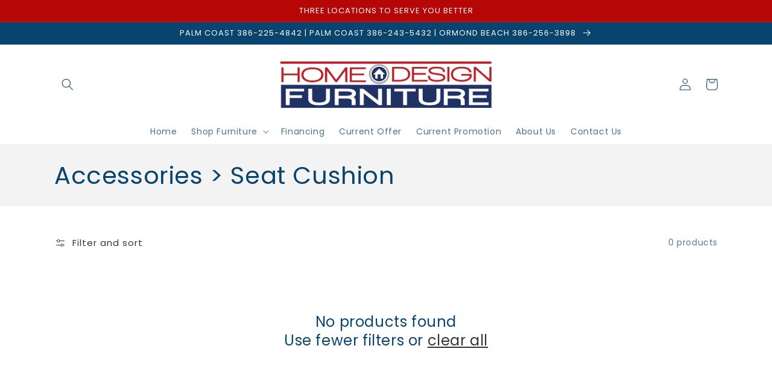

--- FILE ---
content_type: text/css
request_url: https://www.myhomedesignfurniture.com/cdn/shop/t/3/assets/component-tiny-slider.css?v=37476751697421796791660080793
body_size: -292
content:
.tns-slider{padding:0;margin:0;display:block}html.no-js .tns-slider{display:-webkit-box;display:-ms-flexbox;display:flex}.tns-nav{margin-top:-1.5rem;margin-bottom:2rem;display:-webkit-box;display:-ms-flexbox;display:flex;-webkit-box-pack:center;-ms-flex-pack:center;justify-content:center;-webkit-box-align:center;-ms-flex-align:center;align-items:center}html.no-js .tns-nav{display:none}html.js .tns-slider .grid__item{max-width:none!important}.tns-button{border:none;background-color:transparent;color:rgba(var(--color-foreground));margin:0;padding:6px 0;font-size:1.3rem;letter-spacing:.1rem;text-transform:uppercase;line-height:1;cursor:pointer;display:-webkit-box;display:-ms-flexbox;display:flex;-webkit-box-pack:center;-ms-flex-pack:center;justify-content:center;-webkit-box-align:center;-ms-flex-align:center;align-items:center}.tns-button:disabled{opacity:.5}.tns-button .icon{height:.65rem}.tns-button--prev .icon{-webkit-transform:rotate(90deg);-ms-transform:rotate(90deg);transform:rotate(90deg);margin-right:.5rem}.tns-button--next .icon{-webkit-transform:rotate(-90deg);-ms-transform:rotate(-90deg);transform:rotate(-90deg);margin-left:.5rem}.tns-nav span{-webkit-box-flex:0;-ms-flex:0 1 30px;flex:0 1 30px;height:1px;margin:0 1.5rem;font-size:0;line-height:0;background-color:rgba(var(--color-foreground));opacity:.5}.tns-nav button[style*="display: none"]+span{display:none}
/*# sourceMappingURL=/cdn/shop/t/3/assets/component-tiny-slider.css.map?v=37476751697421796791660080793 */
